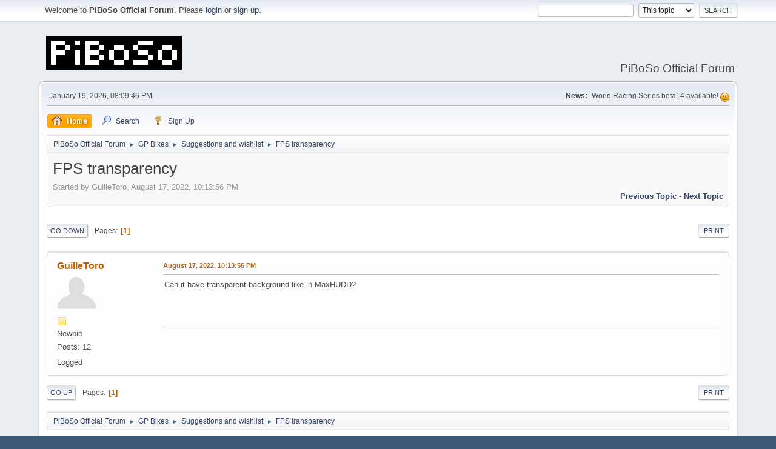

--- FILE ---
content_type: text/html; charset=UTF-8
request_url: https://forum.piboso.com/index.php?topic=14916.0;prev_next=prev
body_size: 4393
content:
<!DOCTYPE html>
<html lang="en-US">
<head>
	<meta charset="UTF-8">
	<link rel="stylesheet" href="https://forum.piboso.com/Themes/default/css/minified_62749863db9a1c18f76c807cc0f34b86.css?smf21rc3_1606819550">
	<style>
	img.avatar { max-width: 65px; max-height: 65px; }
	
	</style>
	<script>
		var smf_theme_url = "https://forum.piboso.com/Themes/default";
		var smf_default_theme_url = "https://forum.piboso.com/Themes/default";
		var smf_images_url = "https://forum.piboso.com/Themes/default/images";
		var smf_smileys_url = "https://forum.piboso.com/Smileys";
		var smf_smiley_sets = "aaron,akyhne,fugue,alienine";
		var smf_smiley_sets_default = "alienine";
		var smf_scripturl = "https://forum.piboso.com/index.php?PHPSESSID=jgc7b0ulb21lb2ih2osmgkfuak&amp;";
		var smf_iso_case_folding = false;
		var smf_charset = "UTF-8";
		var smf_session_id = "428ed8050dc52cb4058bb850026ab3c9";
		var smf_session_var = "a7367bb5f7c0";
		var smf_member_id;
		var ajax_notification_text = 'Loading...';
		var help_popup_heading_text = 'A little lost? Let me explain:';
		var banned_text = 'Sorry Guest, you are banned from using this forum!';
		var smf_txt_expand = 'Expand';
		var smf_txt_shrink = 'Shrink';
		var smf_quote_expand = false;
	</script>
	<script src="https://ajax.googleapis.com/ajax/libs/jquery/3.5.1/jquery.min.js?smf21rc3_1606819550"></script>
	<script src="https://forum.piboso.com/Themes/default/scripts/jquery.sceditor.bbcode.min.js?smf21rc3_1606819550"></script>
	<script src="https://forum.piboso.com/Themes/default/scripts/minified_55a8c9e7cad14427ef842eed934502ec.js?smf21rc3_1606819550"></script>
	<script src="https://forum.piboso.com/Themes/default/scripts/minified_01b0abb25c5cf7d1e87589b38eb4ebb2.js?smf21rc3_1606819550" defer></script>
	<script>
		function smfAutoTask()
		{
			$.get(smf_scripturl + "?scheduled=mailq;ts=1768853305");
		}
		window.setTimeout("smfAutoTask();", 1);
		var smf_smileys_url = 'https://forum.piboso.com/Smileys/alienine';
		var bbc_quote_from = 'Quote from';
		var bbc_quote = 'Quote';
		var bbc_search_on = 'on';
	var smf_you_sure ='Are you sure you want to do this?';
	</script>
	<title>FPS transparency</title>
	<meta name="viewport" content="width=device-width, initial-scale=1">
	<meta property="og:site_name" content="PiBoSo Official Forum">
	<meta property="og:title" content="FPS transparency">
	<meta property="og:url" content="https://forum.piboso.com/index.php?PHPSESSID=jgc7b0ulb21lb2ih2osmgkfuak&amp;topic=14965.0">
	<meta property="og:description" content="FPS transparency">
	<meta name="description" content="FPS transparency">
	<meta name="theme-color" content="#557EA0">
	<meta name="robots" content="noindex">
	<link rel="canonical" href="https://forum.piboso.com/index.php?topic=14965.0">
	<link rel="help" href="https://forum.piboso.com/index.php?PHPSESSID=jgc7b0ulb21lb2ih2osmgkfuak&amp;action=help">
	<link rel="contents" href="https://forum.piboso.com/index.php?PHPSESSID=jgc7b0ulb21lb2ih2osmgkfuak&amp;">
	<link rel="search" href="https://forum.piboso.com/index.php?PHPSESSID=jgc7b0ulb21lb2ih2osmgkfuak&amp;action=search">
	<link rel="alternate" type="application/rss+xml" title="PiBoSo Official Forum - RSS" href="https://forum.piboso.com/index.php?PHPSESSID=jgc7b0ulb21lb2ih2osmgkfuak&amp;action=.xml;type=rss2;board=6">
	<link rel="alternate" type="application/atom+xml" title="PiBoSo Official Forum - Atom" href="https://forum.piboso.com/index.php?PHPSESSID=jgc7b0ulb21lb2ih2osmgkfuak&amp;action=.xml;type=atom;board=6">
	<link rel="index" href="https://forum.piboso.com/index.php?PHPSESSID=jgc7b0ulb21lb2ih2osmgkfuak&amp;board=6.0">
</head>
<body id="chrome" class="action_messageindex board_6">
<div id="footerfix">
	<div id="top_section">
		<div class="inner_wrap">
			<ul class="floatleft welcome">
				<li>Welcome to <strong>PiBoSo Official Forum</strong>. Please <a href="https://forum.piboso.com/index.php?PHPSESSID=jgc7b0ulb21lb2ih2osmgkfuak&amp;action=login" onclick="return reqOverlayDiv(this.href, 'Login');">login</a> or <a href="https://forum.piboso.com/index.php?PHPSESSID=jgc7b0ulb21lb2ih2osmgkfuak&amp;action=signup">sign up</a>.</li>
			</ul>
			<form id="search_form" class="floatright" action="https://forum.piboso.com/index.php?PHPSESSID=jgc7b0ulb21lb2ih2osmgkfuak&amp;action=search2" method="post" accept-charset="UTF-8">
				<input type="search" name="search" value="">&nbsp;
				<select name="search_selection">
					<option value="all">Entire forum </option>
					<option value="topic" selected>This topic</option>
					<option value="board">This board</option>
				</select>
				<input type="hidden" name="sd_topic" value="14965">
				<input type="submit" name="search2" value="Search" class="button">
				<input type="hidden" name="advanced" value="0">
			</form>
		</div><!-- .inner_wrap -->
	</div><!-- #top_section -->
	<div id="header">
		<h1 class="forumtitle">
			<a id="top" href="https://forum.piboso.com/index.php?PHPSESSID=jgc7b0ulb21lb2ih2osmgkfuak&amp;"><img src="https://forum.piboso.com/piboso.gif" alt="PiBoSo Official Forum"></a>
		</h1>
		<div id="siteslogan">PiBoSo Official Forum</div>
	</div>
	<div id="wrapper">
		<div id="upper_section">
			<div id="inner_section">
				<div id="inner_wrap">
					<div class="user">
						January 19, 2026, 08:09:46 PM
					</div>
					<div class="news">
						<h2>News: </h2>
						<p>World Racing Series beta14 available! <img src="https://forum.piboso.com/Smileys/alienine/smiley.png" alt="&#58;&#41;" title="Smiley" class="smiley"></p>
					</div>
					<hr class="clear">
				</div>
				<a class="menu_icon mobile_user_menu"></a>
				<div id="main_menu">
					<div id="mobile_user_menu" class="popup_container">
						<div class="popup_window description">
							<div class="popup_heading">Mobile Main Menu
								<a href="javascript:void(0);" class="main_icons hide_popup"></a>
							</div>
							
					<ul class="dropmenu menu_nav">
						<li class="button_home">
							<a class="active" href="https://forum.piboso.com/index.php?PHPSESSID=jgc7b0ulb21lb2ih2osmgkfuak&amp;">
								<span class="main_icons home"></span><span class="textmenu">Home</span>
							</a>
						</li>
						<li class="button_search">
							<a href="https://forum.piboso.com/index.php?PHPSESSID=jgc7b0ulb21lb2ih2osmgkfuak&amp;action=search">
								<span class="main_icons search"></span><span class="textmenu">Search</span>
							</a>
						</li>
						<li class="button_signup">
							<a href="https://forum.piboso.com/index.php?PHPSESSID=jgc7b0ulb21lb2ih2osmgkfuak&amp;action=signup">
								<span class="main_icons signup"></span><span class="textmenu">Sign Up</span>
							</a>
						</li>
					</ul><!-- .menu_nav -->
						</div>
					</div>
				</div>
				<div class="navigate_section">
					<ul>
						<li>
							<a href="https://forum.piboso.com/index.php?PHPSESSID=jgc7b0ulb21lb2ih2osmgkfuak&amp;"><span>PiBoSo Official Forum</span></a>
						</li>
						<li>
							<span class="dividers"> &#9658; </span>
							<a href="https://forum.piboso.com/index.php?PHPSESSID=jgc7b0ulb21lb2ih2osmgkfuak&amp;#c2"><span>GP Bikes</span></a>
						</li>
						<li>
							<span class="dividers"> &#9658; </span>
							<a href="https://forum.piboso.com/index.php?PHPSESSID=jgc7b0ulb21lb2ih2osmgkfuak&amp;board=6.0"><span>Suggestions and wishlist</span></a>
						</li>
						<li class="last">
							<span class="dividers"> &#9658; </span>
							<a href="https://forum.piboso.com/index.php?PHPSESSID=jgc7b0ulb21lb2ih2osmgkfuak&amp;topic=14965.0"><span>FPS transparency</span></a>
						</li>
					</ul>
				</div><!-- .navigate_section -->
			</div><!-- #inner_section -->
		</div><!-- #upper_section -->
		<div id="content_section">
			<div id="main_content_section">
		<div id="display_head" class="information">
			<h2 class="display_title">
				<span id="top_subject">FPS transparency</span>
			</h2>
			<p>Started by GuilleToro, August 17, 2022, 10:13:56 PM</p>
			<span class="nextlinks floatright"><a href="https://forum.piboso.com/index.php?PHPSESSID=jgc7b0ulb21lb2ih2osmgkfuak&amp;topic=14965.0;prev_next=prev#new">Previous topic</a> - <a href="https://forum.piboso.com/index.php?PHPSESSID=jgc7b0ulb21lb2ih2osmgkfuak&amp;topic=14965.0;prev_next=next#new">Next topic</a></span>
		</div><!-- #display_head -->
		<a id="msg126344"></a><a id="new"></a>
		<div class="pagesection top">
			
		<div class="buttonlist floatright">
			
				<a class="button button_strip_print" href="https://forum.piboso.com/index.php?PHPSESSID=jgc7b0ulb21lb2ih2osmgkfuak&amp;action=printpage;topic=14965.0"  rel="nofollow">Print</a>
		</div>
			 
			<div class="pagelinks floatleft">
				<a href="#bot" class="button">Go Down</a>
				<span class="pages">Pages</span><span class="current_page">1</span> 
			</div>
		</div>
		<div class="mobile_buttons floatright">
			<a class="button mobile_act">User actions</a>
			
		</div>
		<div id="forumposts">
			<form action="https://forum.piboso.com/index.php?PHPSESSID=jgc7b0ulb21lb2ih2osmgkfuak&amp;action=quickmod2;topic=14965.0" method="post" accept-charset="UTF-8" name="quickModForm" id="quickModForm" onsubmit="return oQuickModify.bInEditMode ? oQuickModify.modifySave('428ed8050dc52cb4058bb850026ab3c9', 'a7367bb5f7c0') : false">
				<div class="windowbg">
					
					<div class="post_wrapper">
						<div class="poster">
							<h4>
								<a href="https://forum.piboso.com/index.php?PHPSESSID=jgc7b0ulb21lb2ih2osmgkfuak&amp;action=profile;u=5025" title="View the profile of GuilleToro" >GuilleToro</a>
							</h4>
							<ul class="user_info">
								<li class="avatar">
									<a href="https://forum.piboso.com/index.php?PHPSESSID=jgc7b0ulb21lb2ih2osmgkfuak&amp;action=profile;u=5025"><img class="avatar" src="https://forum.piboso.com/avatars/default.png" alt=""></a>
								</li>
								<li class="icons"><img src="https://forum.piboso.com/Themes/default/images/membericons/icon.png" alt="*"></li>
								<li class="postgroup">Newbie</li>
								<li class="postcount">Posts: 12</li>
								<li class="im_icons">
									<ol>
										<li class="custom cust_gender"><span class=" main_icons gender_0" title="Male"></span></li>
									</ol>
								</li>
								<li class="profile">
									<ol class="profile_icons">
									</ol>
								</li><!-- .profile -->
								<li class="poster_ip">Logged</li>
							</ul>
						</div><!-- .poster -->
						<div class="postarea">
							<div class="keyinfo">
								<div id="subject_126344" class="subject_title subject_hidden">
									<a href="https://forum.piboso.com/index.php?PHPSESSID=jgc7b0ulb21lb2ih2osmgkfuak&amp;msg=126344" rel="nofollow">FPS transparency</a>
								</div>
								<h5>
									<span class="messageicon"  style="position: absolute; z-index: -1;">
										<img src="https://forum.piboso.com/Themes/default/images/post/xx.png" alt="">
									</span>
									<a href="https://forum.piboso.com/index.php?PHPSESSID=jgc7b0ulb21lb2ih2osmgkfuak&amp;msg=126344" rel="nofollow" title="FPS transparency" class="smalltext">August 17, 2022, 10:13:56 PM</a>
									<span class="page_number floatright">
										 
									</span>
									<span class="smalltext modified floatright" id="modified_126344">
									</span>
								</h5>
								<div id="msg_126344_quick_mod"></div>
							</div><!-- .keyinfo -->
							<div class="post">
								<div class="inner" data-msgid="126344" id="msg_126344">
									Can it have transparent background like in MaxHUDD?
								</div>
							</div><!-- .post -->
							<div class="under_message">
							</div><!-- .under_message -->
						</div><!-- .postarea -->
						<div class="moderatorbar">
						</div><!-- .moderatorbar -->
					</div><!-- .post_wrapper -->
				</div><!-- $message[css_class] -->
				<hr class="post_separator">
			</form>
		</div><!-- #forumposts -->
		<div class="mobile_buttons floatright">
			<a class="button mobile_act">User actions</a>
			
		</div>
		<div class="pagesection">
			
		<div class="buttonlist floatright">
			
				<a class="button button_strip_print" href="https://forum.piboso.com/index.php?PHPSESSID=jgc7b0ulb21lb2ih2osmgkfuak&amp;action=printpage;topic=14965.0"  rel="nofollow">Print</a>
		</div>
			 
			<div class="pagelinks floatleft">
				<a href="#main_content_section" class="button" id="bot">Go Up</a>
				<span class="pages">Pages</span><span class="current_page">1</span> 
			</div>
		</div>
				<div class="navigate_section">
					<ul>
						<li>
							<a href="https://forum.piboso.com/index.php?PHPSESSID=jgc7b0ulb21lb2ih2osmgkfuak&amp;"><span>PiBoSo Official Forum</span></a>
						</li>
						<li>
							<span class="dividers"> &#9658; </span>
							<a href="https://forum.piboso.com/index.php?PHPSESSID=jgc7b0ulb21lb2ih2osmgkfuak&amp;#c2"><span>GP Bikes</span></a>
						</li>
						<li>
							<span class="dividers"> &#9658; </span>
							<a href="https://forum.piboso.com/index.php?PHPSESSID=jgc7b0ulb21lb2ih2osmgkfuak&amp;board=6.0"><span>Suggestions and wishlist</span></a>
						</li>
						<li class="last">
							<span class="dividers"> &#9658; </span>
							<a href="https://forum.piboso.com/index.php?PHPSESSID=jgc7b0ulb21lb2ih2osmgkfuak&amp;topic=14965.0"><span>FPS transparency</span></a>
						</li>
					</ul>
				</div><!-- .navigate_section -->
		<div id="moderationbuttons">
			
		</div>
		<div id="display_jump_to"></div>
		<div id="mobile_action" class="popup_container">
			<div class="popup_window description">
				<div class="popup_heading">
					User actions
					<a href="javascript:void(0);" class="main_icons hide_popup"></a>
				</div>
				
		<div class="buttonlist">
			
				<a class="button button_strip_print" href="https://forum.piboso.com/index.php?PHPSESSID=jgc7b0ulb21lb2ih2osmgkfuak&amp;action=printpage;topic=14965.0"  rel="nofollow">Print</a>
		</div>
			</div>
		</div>
		<script>
			if ('XMLHttpRequest' in window)
			{
				var oQuickModify = new QuickModify({
					sScriptUrl: smf_scripturl,
					sClassName: 'quick_edit',
					bShowModify: true,
					iTopicId: 14965,
					sTemplateBodyEdit: '\n\t\t\t\t\t\t<div id="quick_edit_body_container">\n\t\t\t\t\t\t\t<div id="error_box" class="error"><' + '/div>\n\t\t\t\t\t\t\t<textarea class="editor" name="message" rows="12" tabindex="1">%body%<' + '/textarea><br>\n\t\t\t\t\t\t\t<input type="hidden" name="a7367bb5f7c0" value="428ed8050dc52cb4058bb850026ab3c9">\n\t\t\t\t\t\t\t<input type="hidden" name="topic" value="14965">\n\t\t\t\t\t\t\t<input type="hidden" name="msg" value="%msg_id%">\n\t\t\t\t\t\t\t<div class="righttext quickModifyMargin">\n\t\t\t\t\t\t\t\t<input type="submit" name="post" value="Save" tabindex="2" onclick="return oQuickModify.modifySave(\'428ed8050dc52cb4058bb850026ab3c9\', \'a7367bb5f7c0\');" accesskey="s" class="button"> <input type="submit" name="cancel" value="Cancel" tabindex="3" onclick="return oQuickModify.modifyCancel();" class="button">\n\t\t\t\t\t\t\t<' + '/div>\n\t\t\t\t\t\t<' + '/div>',
					sTemplateSubjectEdit: '<input type="text" name="subject" value="%subject%" size="80" maxlength="80" tabindex="4">',
					sTemplateBodyNormal: '%body%',
					sTemplateSubjectNormal: '<a hr'+'ef="' + smf_scripturl + '?topic=14965.msg%msg_id%#msg%msg_id%" rel="nofollow">%subject%<' + '/a>',
					sTemplateTopSubject: '%subject%',
					sTemplateReasonEdit: 'Reason for editing: <input type="text" name="modify_reason" value="%modify_reason%" size="80" maxlength="80" tabindex="5" class="quickModifyMargin">',
					sTemplateReasonNormal: '%modify_text',
					sErrorBorderStyle: '1px solid red'
				});

				aJumpTo[aJumpTo.length] = new JumpTo({
					sContainerId: "display_jump_to",
					sJumpToTemplate: "<label class=\"smalltext jump_to\" for=\"%select_id%\">Jump to<" + "/label> %dropdown_list%",
					iCurBoardId: 6,
					iCurBoardChildLevel: 0,
					sCurBoardName: "Suggestions and wishlist",
					sBoardChildLevelIndicator: "==",
					sBoardPrefix: "=> ",
					sCatSeparator: "-----------------------------",
					sCatPrefix: "",
					sGoButtonLabel: "Go"
				});

				aIconLists[aIconLists.length] = new IconList({
					sBackReference: "aIconLists[" + aIconLists.length + "]",
					sIconIdPrefix: "msg_icon_",
					sScriptUrl: smf_scripturl,
					bShowModify: true,
					iBoardId: 6,
					iTopicId: 14965,
					sSessionId: smf_session_id,
					sSessionVar: smf_session_var,
					sLabelIconList: "Message icon",
					sBoxBackground: "transparent",
					sBoxBackgroundHover: "#ffffff",
					iBoxBorderWidthHover: 1,
					sBoxBorderColorHover: "#adadad" ,
					sContainerBackground: "#ffffff",
					sContainerBorder: "1px solid #adadad",
					sItemBorder: "1px solid #ffffff",
					sItemBorderHover: "1px dotted gray",
					sItemBackground: "transparent",
					sItemBackgroundHover: "#e0e0f0"
				});
			}
		</script>
			</div><!-- #main_content_section -->
		</div><!-- #content_section -->
	</div><!-- #wrapper -->
</div><!-- #footerfix -->
	<div id="footer">
		<div class="inner_wrap">
		<ul>
			<li class="floatright"><a href="https://forum.piboso.com/index.php?PHPSESSID=jgc7b0ulb21lb2ih2osmgkfuak&amp;action=help">Help</a> | <a href="https://forum.piboso.com/index.php?PHPSESSID=jgc7b0ulb21lb2ih2osmgkfuak&amp;action=agreement">Terms and Rules</a> | <a href="#top_section">Go Up &#9650;</a></li>
			<li class="copyright"><a href="https://forum.piboso.com/index.php?PHPSESSID=jgc7b0ulb21lb2ih2osmgkfuak&amp;action=credits" title="License" target="_blank" rel="noopener">SMF 2.1 RC3 &copy; 2020</a>, <a href="http://www.simplemachines.org" title="Simple Machines" target="_blank" rel="noopener">Simple Machines</a></li>
		</ul>
		</div>
	</div><!-- #footer -->
<script>
window.addEventListener("DOMContentLoaded", function() {
	function triggerCron()
	{
		$.get('https://forum.piboso.com' + "/cron.php?ts=1768853385");
	}
	window.setTimeout(triggerCron, 1);
});
</script>
</body>
</html>